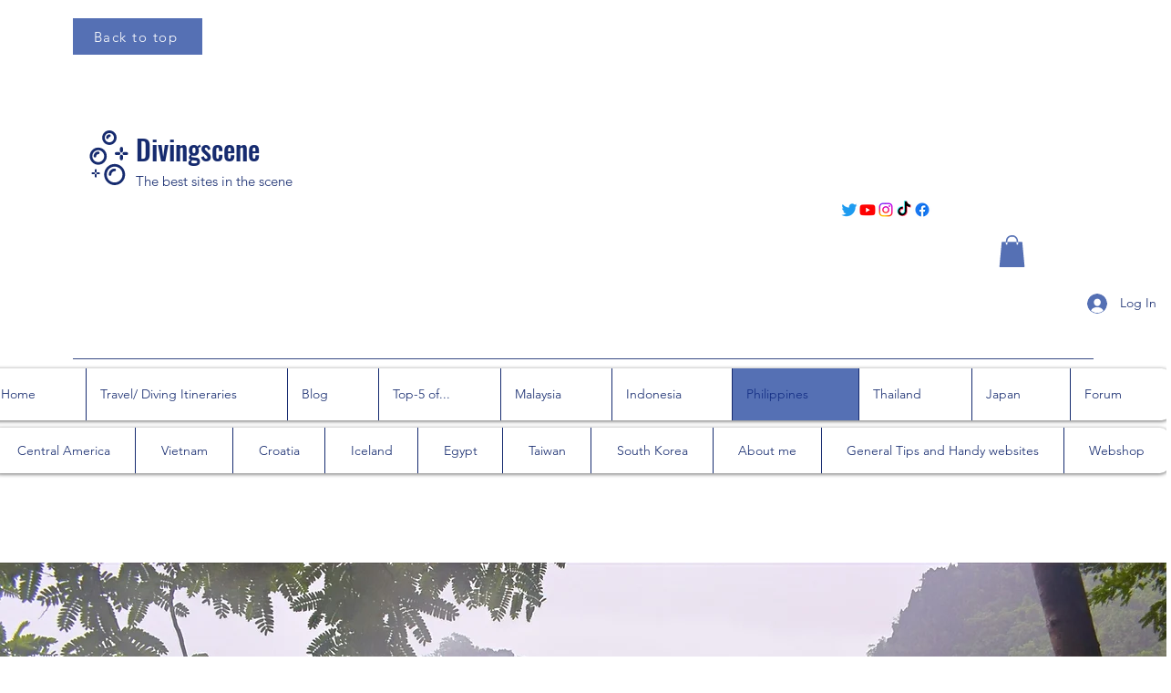

--- FILE ---
content_type: text/html; charset=utf-8
request_url: https://www.google.com/recaptcha/api2/aframe
body_size: 267
content:
<!DOCTYPE HTML><html><head><meta http-equiv="content-type" content="text/html; charset=UTF-8"></head><body><script nonce="QQ-tIcrL6eVLg_VHpOXGog">/** Anti-fraud and anti-abuse applications only. See google.com/recaptcha */ try{var clients={'sodar':'https://pagead2.googlesyndication.com/pagead/sodar?'};window.addEventListener("message",function(a){try{if(a.source===window.parent){var b=JSON.parse(a.data);var c=clients[b['id']];if(c){var d=document.createElement('img');d.src=c+b['params']+'&rc='+(localStorage.getItem("rc::a")?sessionStorage.getItem("rc::b"):"");window.document.body.appendChild(d);sessionStorage.setItem("rc::e",parseInt(sessionStorage.getItem("rc::e")||0)+1);localStorage.setItem("rc::h",'1769378830885');}}}catch(b){}});window.parent.postMessage("_grecaptcha_ready", "*");}catch(b){}</script></body></html>